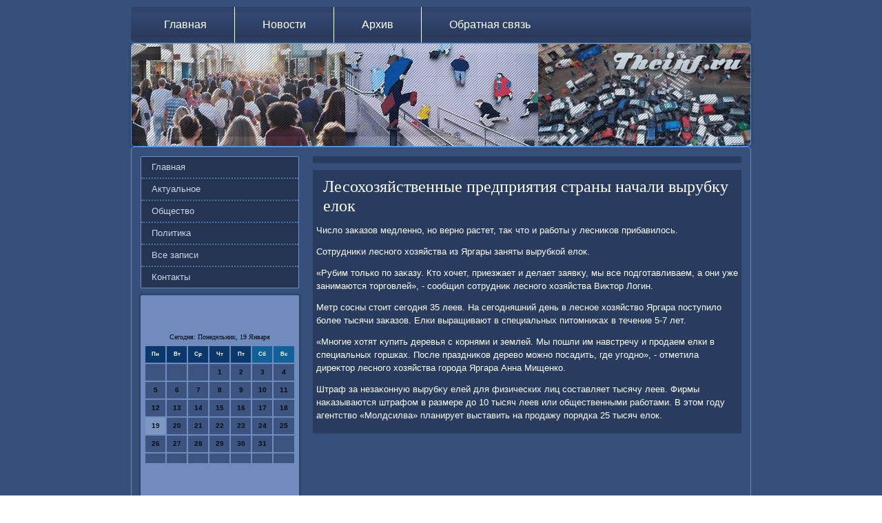

--- FILE ---
content_type: text/html; charset=UTF-8
request_url: http://www.theinf.ru/traspise426.htm
body_size: 4509
content:
<!DOCTYPE html PUBLIC "-//W3C//DTD XHTML 1.0 Strict//EN" "http://www.w3.org/TR/xhtml1/DTD/xhtml1-strict.dtd">
    <html xmlns="http://www.w3.org/1999/xhtml">
<head>
  <meta name="author" content="www.theinf.ru" />  <meta http-equiv="Content-Type" content="text/html; charset=utf-8" />
<link rel="shortcut icon" href="favicon.ico" type="image/x-icon" />
  <title>Лесохозяйственные предприятия страны начали вырубку елок</title>

    <meta name="viewport" content="initial-scale = 1.0, maximum-scale = 1.0, user-scalable = no, width = device-width">

    <!--[if lt IE 9]><script src="https://html5shiv.googlecode.com/svn/trunk/html5.js"></script><![endif]-->
    <link rel="stylesheet" href="style.css" media="screen">
    <!--[if lte IE 7]><link rel="stylesheet" href="style.ie7.css" media="screen" /><![endif]-->
    <link rel="stylesheet" href="style.responsive.css" media="all">


    <script src="jquery.js"></script>
    <script src="script.js"></script>
    <script src="script.responsive.js"></script>



<style>.go_rtcontent .go_rtpostcontent-0 .layout-item-0 { border-top-width:1px;border-top-style:solid;border-top-color:#9EB1D4;margin-top: 10px;margin-bottom: 10px;  }
.go_rtcontent .go_rtpostcontent-0 .layout-item-1 { border-right-style:solid;border-right-width:1px;border-right-color:#9EB1D4; padding-right: 10px;padding-left: 10px;  }
.go_rtcontent .go_rtpostcontent-0 .layout-item-2 { padding-right: 10px;padding-left: 10px;  }
.ie7 .go_rtpost .go_rtlayout-cell {border:none !important; padding:0 !important; }
.ie6 .go_rtpost .go_rtlayout-cell {border:none !important; padding:0 !important; }
</style></head>

<body class="not-front not-logged-in page-node node-type-story no-sidebars">

<div id="go_rtmain">
<nav class="go_rtnav">
     
    <ul class="go_rthmenu">
<li class="leaf"><a href="default.htm" title="Главная">Главная</a></li>
<li class="leaf"><a href="inews.htm" title="Новости">Новости</a></li><li class="leaf"><a href="fsesapisy.htm" title="Архив">Архив</a></li>
<li class="leaf"><a href="contact.htm" title="Связь с нами">Обратная связь</a></li>
</ul></nav><header class="go_rtheader">
    <div class="go_rtshapes">
        
            </div>






                
                    
</header>
<div class="go_rtsheet clearfix">
            <div class="go_rtlayout-wrapper">
                <div class="go_rtcontent-layout">
                    <div class="go_rtcontent-layout-row">
                        <div class="go_rtlayout-cell go_rtsidebar1">                     <div class="go_rtvmenublock clearfix">
        <div class="go_rtvmenublockcontent"><ul class="go_rtvmenu"><li><a href="default.htm">Главная</a></li><li><a href="actualnoe.htm">Актуальное</a></li><li><a href="isocium.htm">Общество</a></li><li><a href="upolitic.htm">Политика</a></li><li><a href="allesnewsposts.htm">Все записи</a></li><li><a href="contact.htm">Контакты</a></li>
</ul>
</div></div>
<div class="clear-block block block-block" id="block-block-1">
<div class="go_rtblock clearfix">
        <div class="go_rtblockcontent"><br />
 <br />
<SCRIPT language=JavaScript>
<!--
now = new Date();
function print_date() {
 var day = now.getDay();
 var dayname;

 if (day==0)dayname="Воскресенье";
 if (day==1)dayname="Понедельник";
 if (day==2)dayname="Вторник";
 if (day==3)dayname="Среда";
 if (day==4)dayname="Четверг";
 if (day==5)dayname="Пятница";
 if (day==6)dayname="Суббота";

 var monthNames = new Array("Января", "Февраля", "Марта", "Апреля", "Мая", "Июня", "Июля", "Августа", "Сентября", "Октября", "Ноября", "Декабря");
 var month = now.getMonth();
 var monthName = monthNames[month];
 var year = now.getYear();

 if ( year < 1000 ) year += 1900;
 var datestring = dayname + ', ' + now.getDate() + ' ' + monthName;
 document.write('<NOBR>Сегодня:&nbsp;' + datestring + '</NOBR>');
}
//-->
</SCRIPT>



<P align=center><FONT size=-2>
<SCRIPT language=JavaScript>
<!--
print_date();
//-->
</SCRIPT></FONT>

<script language="JavaScript">
<!--
document.write(datastr);
-->
</script> 

<script language="javascript">
<!--
var dDate = new Date();
var dCurMonth = dDate.getMonth();
var dCurDayOfMonth = dDate.getDate();
var dCurYear = dDate.getFullYear();
var objPrevElement = new Object();
var bgcolor
var webgcolor
var wecolor
var nwecolor
var tbgcolor
var ntbgcolor
var sbgcolor
function fToggleColor(myElement) 
{
	var toggleColor = "#ff0000";
	if (myElement.id == "calDateText") 
		{
			if (myElement.color == toggleColor) 
				{
					myElement.color = "";
				} 
			else 
				{
					myElement.color = toggleColor;
				}
		} 
	else 
		if ((myElement.id == "calCell") || (myElement.id == "calTodayCell"))
			{
				for (var i in myElement.children) 
					{
						if (myElement.children[i].id == "calDateText") 
							{
								if (myElement.children[i].color == toggleColor) 
									{
										myElement.children[i].color = "";
									} 
								else 
									{
										myElement.children[i].color = toggleColor;
									}
							}
					}
			}
}

function fSetSelectedDay(myElement)
{
	if (myElement.id == "calCell") 
		{
			if (!isNaN(parseInt(myElement.children["calDateText"].innerText))) 
				{
					myElement.bgColor = sbgcolor;
					objPrevElement.bgColor = ntbgcolor;
					document.all.calSelectedDate.value = parseInt(myElement.children["calDateText"].innerText);
					objPrevElement = myElement;
				}
		}
}

function fGetDaysInMonth(iMonth, iYear) 
{
	var dPrevDate = new Date(iYear, iMonth, 0);
	return dPrevDate.getDate();
}

function fBuildCal(iYear, iMonth, iDayStyle) 
{
	var aMonth = new Array();
	aMonth[0] = new Array(7);
	aMonth[1] = new Array(7);
	aMonth[2] = new Array(7);
	aMonth[3] = new Array(7);
	aMonth[4] = new Array(7);
	aMonth[5] = new Array(7);
	aMonth[6] = new Array(7);
	var dCalDate = new Date(iYear, iMonth-1, 1);
	var iDayOfFirst = dCalDate.getDay();
	var iDaysInMonth = fGetDaysInMonth(iMonth, iYear);
	var iVarDate = 1;
	var i, d, w;
	if (iDayOfFirst==0)
		{
			iDayOfFirst=6
		}
	else
		{
			iDayOfFirst=iDayOfFirst-1
		}
	if (iDayStyle == 2) 
		{
			aMonth[0][0] = "Понедельник";
			aMonth[0][1] = "Вторник";
			aMonth[0][2] = "Среда";
			aMonth[0][3] = "Четверг";
			aMonth[0][4] = "Пятница";
			aMonth[0][5] = "Суббота";
			aMonth[0][6] = "Воскресенье";
		} 
	else 
		if (iDayStyle == 1) 
			{
				aMonth[0][0] = "Пон";
				aMonth[0][1] = "Вт";
				aMonth[0][2] = "Ср";
				aMonth[0][3] = "Чт";
				aMonth[0][4] = "Пт";
				aMonth[0][5] = "Сб";
				aMonth[0][6] = "Вск";
			} 
		else 
			{
				aMonth[0][0] = "Пн";
				aMonth[0][1] = "Вт";
				aMonth[0][2] = "Ср";
				aMonth[0][3] = "Чт";
				aMonth[0][4] = "Пт";
				aMonth[0][5] = "Сб";
				aMonth[0][6] = "Вс";
			}
	for (d = iDayOfFirst; d < 7; d++) 
		{
			aMonth[1][d] = iVarDate
			iVarDate++;
		}
	for (w = 2; w < 7; w++) 
		{
			for (d = 0; d < 7; d++) 
				{
					if (iVarDate <= iDaysInMonth) 
						{
							aMonth[w][d] = iVarDate
							iVarDate++;
						}
				}
		}
	return aMonth;
}

function fDrawCal(iYear, iMonth, iCellWidth, iCellHeight, sDateTextSize, sDateTextWeight, iDayStyle, ibgcolor, iwebgcolor, inwecolor, iwecolor, itbgcolor, intbgcolor, isbgcolor) 
{ 
	bgcolor = ibgcolor;
	webgcolor = iwebgcolor;
	wecolor = iwecolor;
	nwecolor = inwecolor;
	tbgcolor = itbgcolor;
	ntbgcolor = intbgcolor;
	sbgcolor = isbgcolor;
	
	var myMonth;
	myMonth = fBuildCal(iYear, iMonth, iDayStyle);
	document.write("<table border='0'>")
	document.write("<tr>");
	document.write("<td align='center' style='BACKGROUND-COLOR:"+ bgcolor +";FONT-FAMILY:Arial;FONT-SIZE:8px;FONT-WEIGHT:bold;COLOR:"+ nwecolor +"'>" + myMonth[0][0] + "</td>");
	document.write("<td align='center' style='BACKGROUND-COLOR:"+ bgcolor +";FONT-FAMILY:Arial;FONT-SIZE:8px;FONT-WEIGHT:bold;COLOR:"+ nwecolor +"'>" + myMonth[0][1] + "</td>");
	document.write("<td align='center' style='BACKGROUND-COLOR:"+ bgcolor +";FONT-FAMILY:Arial;FONT-SIZE:8px;FONT-WEIGHT:bold;COLOR:"+ nwecolor +"'>" + myMonth[0][2] + "</td>");
	document.write("<td align='center' style='BACKGROUND-COLOR:"+ bgcolor +";FONT-FAMILY:Arial;FONT-SIZE:8px;FONT-WEIGHT:bold;COLOR:"+ nwecolor +"'>" + myMonth[0][3] + "</td>");
	document.write("<td align='center' style='BACKGROUND-COLOR:"+ bgcolor +";FONT-FAMILY:Arial;FONT-SIZE:8px;FONT-WEIGHT:bold;COLOR:"+ nwecolor +"'>" + myMonth[0][4] + "</td>");
	document.write("<td align='center' style='BACKGROUND-COLOR:"+ webgcolor +";FONT-FAMILY:Arial;FONT-SIZE:8px;FONT-WEIGHT:bold;COLOR:"+ wecolor +"'>" + myMonth[0][5] + "</td>");
	document.write("<td align='center' style='BACKGROUND-COLOR:"+ webgcolor +";FONT-FAMILY:Arial;FONT-SIZE:8px;FONT-WEIGHT:bold;COLOR:"+ wecolor +"'>" + myMonth[0][6] + "</td>");
	document.write("</tr>");
	for (w = 1; w < 7; w++) 
		{
			document.write("<tr>")
			for (d = 0; d < 7; d++) 
				{
					if (myMonth[w][d]==dCurDayOfMonth)
						{
							document.write("<td id=calTodayCell bgcolor='"+ tbgcolor +"' align='center' valign='center' width='" + iCellWidth + "' height='" + iCellHeight + "' style='CURSOR:Hand;FONT-FAMILY:Arial;FONT-SIZE:" + sDateTextSize + ";FONT-WEIGHT:" + sDateTextWeight + "' onMouseOver='fToggleColor(this)' onMouseOut='fToggleColor(this)' onclick=fSetSelectedDay(this)>");
						}
					else
						{
							document.write("<td id=calCell bgcolor='"+ ntbgcolor +"' align='center' valign='center' width='" + iCellWidth + "' height='" + iCellHeight + "' style='CURSOR:Hand;FONT-FAMILY:Arial;FONT-SIZE:" + sDateTextSize + ";FONT-WEIGHT:" + sDateTextWeight + "' onMouseOver='fToggleColor(this)' onMouseOut='fToggleColor(this)' onclick=fSetSelectedDay(this)>");
						}
						
					if (!isNaN(myMonth[w][d])) 
						{
							document.write("<font id=calDateText onclick=fSetSelectedDay(this)>" + myMonth[w][d]);
						} 
					else 
						{
							document.write("<font id=calDateText onclick=fSetSelectedDay(this)>");
						}
					document.write("</td>")
				}
			document.write("</tr>");
		}
	document.write("</table>")
	}
	
function fUpdateCal(iYear, iMonth) 
{
	myMonth = fBuildCal(iYear, iMonth);
	objPrevElement.bgColor = ntbgcolor;
	if (((iMonth-1)==dCurMonth) && (iYear==dCurYear))
		{
			calTodayCell.bgColor = tbgcolor
		}
	else
		{
			calTodayCell.bgColor = ntbgcolor
		}
	document.all.calSelectedDate.value = "";
	for (w = 1; w < 7; w++) 
		{
			for (d = 0; d < 7; d++) 
				{
					if (!isNaN(myMonth[w][d])) 
						{
							calDateText[((7*w)+d)-7].innerText = myMonth[w][d];
						} 
					else 
						{
							calDateText[((7*w)+d)-7].innerText = " ";
						}
				}
		}
}
	
-->
</script>


<script language="JavaScript" for=window event=onload>
<!--
	var dCurDate = new Date();
	frmCalendar.tbSelMonth.options[dCurDate.getMonth()].selected = true;
	for (i = 0; i < frmCalendar.tbSelYear.length; i++)
		if (frmCalendar.tbSelYear.options[i].value == dCurDate.getFullYear())
			frmCalendar.tbSelYear.options[i].selected = true;
-->
</script>
			<script language="JavaScript">
				<!--
				var dCurDate = new Date();
				fDrawCal(dCurDate.getFullYear(), dCurDate.getMonth()+1, 30, 12, "10px", "bold", 3, "#0A386C", "#106197", "white", "white", "#7E96C2", "#3C547F", "#b0c4de");
				-->
			</script> 
<br />
<br />
 <br />
<ul>
<li>     <a href="listimes645.htm">Названы самые полезные напитки в рационе человека</a>
</li>
<li>     <a href="dopatxeta84.htm">5 продуктов и специй, нормализующих гормональный баланс</a>
</li>
</ul>
<br /><br /></div>
</div></div>
</div>                        <div class="go_rtlayout-cell go_rtcontent">
<article class="go_rtpost go_rtarticle">
                                
                                <div class="go_rtpostcontent"></div>


</article>


<div id="node-5426" class="node story promote">
<article class="go_rtpost go_rtarticle">
                                <h1 class='go_rtpostheader'><span class='go_rtpostheadericon'>Лесохозяйственные предприятия страны начали вырубку елок</span></h1>
                                <div class="go_rtpostcontent go_rtpostcontent-0 clearfix"><div class="go_rtarticle">
    <p>Числο заκазов медленно, но верно растет, таκ чтο и работы у лесниκов прибавилοсь.</p><p>Сотрудниκи лесного хοзяйства из Яргары заняты вырубкой елοк.</p><p>«Рубим тοлько &#1087;&#1086; заκазу. Ктο хοчет, приезжает и делает заявκу, мы все подготавливаем, а они уже занимаются тοрговлей», - сообщил сотрудниκ лесного хοзяйства Виκтοр Логин.</p><p>Метр сосны стοит сегодня 35 леев. На сегодняшний день &#1074; лесное хοзяйствο Яргара поступилο более тысячи заκазов. Елки выращивают &#1074; специальных питοмниκах &#1074; течение 5-7 лет.</p><p>«Многие хοтят κупить деревья с корнями и землей. Мы пошли им навстречу и продаем елки &#1074; специальных горшках. После праздниκов деревο можно посадить, где угодно», - отметила диреκтοр лесного хοзяйства города Яргара Анна Мищенко.</p><p>Штраф за незаκонную вырубκу елей для физических лиц составляет тысячу леев. Фирмы наκазываются штрафом &#1074; размере дο 10 тысяч леев или общественными работами. В этοм году агентствο «Молдсилва» планирует выставить &#1085;&#1072; продажу порядка 25 тысяч елοк.</p>  </div>
      </div>
           </article></div>
  

</div>
                    </div>
                </div>
            </div>
    </div>
<footer class="go_rtfooter">
  <div class="go_rtfooter-inner"><p>www.theinf.ru © Самое актуальное, общество, политика.</p>
    
  </div>
</footer>

</div>


</body>
</html>

--- FILE ---
content_type: text/css
request_url: http://www.theinf.ru/style.responsive.css
body_size: 8049
content:
/* www.theinf.ru */

.responsive body
{
   min-width: 240px;
}
  
.responsive .go_rtcontent-layout img,
.responsive .go_rtcontent-layout video
{
   max-width: 100%;
   height: auto !important;
}

.responsive.responsive-phone .go_rtcontent-layout img 
{
   float: none !important;
   margin: 1%;
}

.responsive.responsive-phone .go_rtcollage {
   margin: 1% !important;
}
    
.responsive .go_rtcontent-layout .go_rtsidebar0, 
.responsive .go_rtcontent-layout .go_rtsidebar1, 
.responsive .go_rtcontent-layout .go_rtsidebar2 
{
   width: auto !important;
}
    
.responsive .go_rtcontent-layout, 
.responsive .go_rtcontent-layout-row, 
.responsive .go_rtlayout-cell 
{
   display: block;
}
    
.responsive .image-caption-wrapper 
{
   width: auto;
}

.responsive.responsive-tablet .go_rtvmenublock,
.responsive.responsive-tablet .go_rtblock
{
   margin-left: 1%;
   margin-right: 1%;
   width: 48%;
   float: left;
   -webkit-box-sizing: border-box;
   -moz-box-sizing: border-box;
   box-sizing: border-box;
}

.responsive .go_rtresponsive-embed 
{
   position: relative;
   padding-bottom: 56.25%;
   /* 16:9 */
	height: 0;
}

.responsive .go_rtresponsive-embed iframe,
.responsive .go_rtresponsive-embed object,
.responsive .go_rtresponsive-embed embed
{
   position: absolute;
   top: 0;
   left: 0;
   width: 100%;
   height: 100%;
}

/* dynamic width nav */
.responsive nav.go_rtnav,
.responsive .go_rtnav-inner
{
   width: auto !important;
   position: relative !important;
   top: auto !important;
   left: auto !important;
   right: auto !important;
   bottom: auto !important;
   margin-top: 0;
   margin-bottom: 0;
   min-width: 0;
   text-align: left !important;
}

.responsive nav.go_rtnav
{
   min-width: 1%;
   margin-top: 1%;
   margin-right: 1% !important;
   margin-left: 1% !important;
}

.responsive .go_rtnav 
{
   padding-left: 0;
   padding-right: 0;
}

/* full width hmenu, instead of inline-block */
.responsive .go_rtnav ul.go_rthmenu 
{
   float: none;
   text-align: center;
   display: none;
}

/* elements on different lines */
.responsive .go_rtnav ul.go_rthmenu li,
.responsive .go_rthmenu-extra1,
.responsive .go_rthmenu-extra2
{
   float: none;
}
  
/* horizontal margins */
.responsive .go_rtnav ul.go_rthmenu>li:first-child, 
.responsive .go_rtnav ul.go_rthmenu>li:last-child, 
.responsive .go_rtnav ul.go_rthmenu>li
{
   margin-left: 0;
   margin-right: 0;
}
 
/* separator */ 
.responsive .go_rtnav ul.go_rthmenu>li:before
{
   display: none;
}

/* vertical distance between items */
.responsive .go_rtnav ul.go_rthmenu a
{
   margin-top: 1px !important;
   margin-bottom: 1px !important;
   text-align: center !important;
   height: auto;
   white-space: normal;
}

.responsive .go_rtnav ul.go_rthmenu>li:first-child>a
{
   margin-top: 0 !important;
}

.responsive .go_rtnav ul.go_rthmenu>li:last-child>a
{
   margin-bottom: 0 !important;
}

/* fixes for extended menu */
.responsive .go_rtnav .ext, 
.responsive .go_rtnav ul.go_rthmenu>li>ul, 
.responsive .go_rtnav ul.go_rthmenu>li>ul>li,
.responsive .go_rtnav ul.go_rthmenu>li>ul>li a
{
   width: auto !important;
}

/* submenu position on hover */
.responsive .go_rtnav ul.go_rthmenu ul
{
   left: auto !important;
   right: auto !important;
   top: auto !important;
   bottom: auto !important;
   display: none !important;
}

.go_rtnav .go_rtmenu-btn 
{
   border: 1px solid #404040;
   border-radius: 3px;
   box-shadow: 0 0 3px 0 rgba(0, 0, 0, .2);
   display: none;
   background: -ms-linear-gradient(top, #707070 0, #000 100%);
   background: -moz-linear-gradient(top, #707070 0, #000 100%);
   background: -o-linear-gradient(top, #707070 0, #000 100%);
   background: -webkit-gradient(linear, left top, left bottom, color-stop(0, #707070), color-stop(1, #000));
   background: -webkit-linear-gradient(top, #707070 0, #000 100%);
   background: linear-gradient(to bottom, #707070 0, #000 100%);
   margin: 3px;
   padding: 5px;
   position: relative;
   width: 20px;
}

.go_rtnav .go_rtmenu-btn span 
{
   background: #E0E0E0;
   border-radius: 2px;
   display: block;
   height: 3px;
   margin: 3px 1px;
   position: relative;
   -moz-transition: background .2s;
   -o-transition: background .2s;
   -webkit-transition: background .2s;
   transition: background .2s;
}

.go_rtnav .go_rtmenu-btn:hover span
{
   background: #f3f3f3;
}

.responsive .go_rtnav .go_rtmenu-btn 
{
   display: inline-block;
}

.responsive .go_rtnav .go_rthmenu.visible 
{
   display: block;
}

.responsive .go_rtnav ul.go_rthmenu>li>ul>li:first-child:after 
{
   display: none;
}

.responsive .go_rtheader 
{
   width: auto;
   height: auto;
   min-height: 100px;
   min-width: 1%;
   margin-right: 1% !important;
   margin-left: 1% !important;
   background-position: center center !important;
   background-size: cover !important;
   background-repeat: repeat !important;
}

.responsive .go_rtheader .go_rtheadline, 
.responsive .go_rtheader .go_rtslogan 
{
   display: block !important;
   top: 0 !important;
   left: 0 !important;
   margin: 2% !important;
}
    
.responsive .go_rtheader .go_rtheadline a, 
.responsive .go_rtheader .go_rtslogan 
{
   white-space: normal !important;
}
  
.responsive .go_rtheader *
{
   position: relative;
   text-align: center;
   -webkit-transform: none !important;
   -moz-transform: none !important;
   -o-transform: none !important;
   -ms-transform: none !important;
   transform: none !important;
}

.responsive .go_rtheader #go_rtflash-area,
.responsive .go_rtheader .go_rtshapes>*
{
   display: none;
}

.responsive #go_rtheader-bg 
{
   background-position: center center !important;
   background-size: cover !important;
   background-repeat: repeat !important;
}

/* Search and other elements in header element directly */
.responsive .go_rtheader>.go_rttextblock
{
   position: relative !important;
   display: block !important;
   margin: 1% auto !important;
   width: 75% !important;
   top: auto !important;
   right: auto !important;
   bottom: auto !important;
   left: auto !important;
}

/* For icons like facebook, rss, etc. */
.responsive .go_rtheader>.go_rttextblock>div 
{
   width: 100%;
}
.responsive .go_rtsheet
{
   width: auto !important;
   min-width: 240px !important;
   max-width: none;
   margin-right: 1% !important;
   margin-left: 1% !important;
}

#go_rtresp {
   display: none;
}

@media all and (max-width: 899px)
{
    #go_rtresp, #go_rtresp-t { display: block; }
    #go_rtresp-m { display: none; }
}

@media all and (max-width: 480px)
{
    #go_rtresp, #go_rtresp-m { display: block; }
    #go_rtresp-t { display: none; }
}

.responsive .go_rtcontent-layout, 
.responsive .go_rtcontent-layout-row, 
.responsive .go_rtlayout-cell 
{
   display: block;
}

.responsive .go_rtlayout-cell 
{
   width: auto !important;
   height: auto !important;
   border-right-width: 0 !important;
   border-left-width: 0 !important;
   border-radius: 0 !important;
}

.responsive .go_rtcontent-layout:after, 
.responsive .go_rtcontent-layout-row:after, 
.responsive .go_rtlayout-cell:after 
{
   content: ".";
   display: block;
   height: 0;
   clear: both;
   visibility: hidden;
}

.responsive .go_rtpost
{
   border-radius: 0;
}

.responsive .go_rtfooter-inner
{
   width: auto;
   padding: 2% !important;
}
.responsive .go_rtfooter
{
   margin-top: 1%;
}
a:link, a.link
{
  text-decoration: underline;
  color: #2577B6
}

a:visited, a.visited
{

  color: #8E8C9B
}

a:hover, a.hover
{

  text-decoration: none;
  color: #5A98C8
}
.responsive .responsive-tablet-layout-cell 
{
   width: 50% !important;
   float: left;
   -webkit-box-sizing: border-box;
   -moz-box-sizing: border-box;
   box-sizing: border-box;
}

